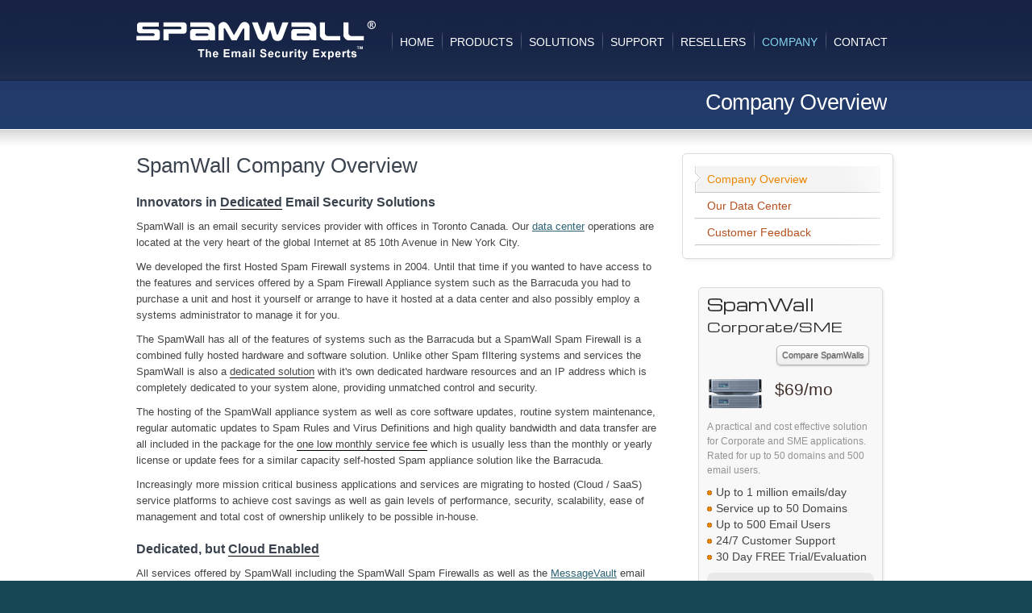

--- FILE ---
content_type: text/html
request_url: https://www.spamwall.com/company_overview.html
body_size: 4823
content:
<!DOCTYPE html PUBLIC "-//W3C//DTD XHTML 1.0 Strict//EN" "http://www.w3.org/TR/xhtml1/DTD/xhtml1-strict.dtd">
<html xmlns="http://www.w3.org/1999/xhtml" dir="ltr" lang="en-US">
<head profile="http://gmpg.org/xfn/11">
<meta http-equiv="Content-Type" content="text/html; charset=UTF-8" />
<meta name="description" content="SpamWall Company Overview" />
<meta name="generator" content="" />

<title>SpamWall Company Overview</title>
<link rel="shortcut icon" type="image/x-icon" href="favicon.ico" />
<link rel="stylesheet" href="style.css" type="text/css" media="screen" />
<link href='https://fonts.googleapis.com/css?family=Michroma' rel='stylesheet' type='text/css'>

<!--[if IE 6]>
<script type="text/javascript" src="includes/js/pngfix.js"></script>
<script type="text/javascript">DD_belatedPNG.fix('*');</script>
<link rel="stylesheet" href="gui/ie6.css" type="text/css" media="screen" charset="utf-8" />
<![endif]-->

<!--[if IE 7]>
<link rel="stylesheet" href="gui/ie7.css" type="text/css" media="screen" charset="utf-8" />
<![endif]-->

<!-- Global site tag (gtag.js) - Google Ads: 1052059021 -->
<script async src="https://www.googletagmanager.com/gtag/js?id=AW-1052059021"></script>
<script>
  window.dataLayer = window.dataLayer || [];
  function gtag(){dataLayer.push(arguments);}
  gtag('js', new Date());

  gtag('config', 'AW-1052059021');
</script>

</head>
<body>

<!-- Begin Header Area -->

<div id="menu-logo">
    <div class="wrap-center">
         <div id="logo">
            <a href="index.html"><img src="gui/images/spamwall_logo.png" alt="SpamWall Logo" /></a>
        </div>
        <ul id="dropmenu">
                <li><a href="index.html">Home</a></li>
				
                <li><a href="compare_spamwalls.html">Products</a>
                <ul>
                	<li><a href="compare_spamwalls.html">Spam Firewalls</a></li>
					<li><a href="email_archiving.html">Email Archiving</a></li>
                	<li><a href="outbound_filtering.html">Outbound Filtering</a></li>
                </ul>
                </li>
                <li><a href="isp_webhost_solutions.html">Solutions</a>
                <ul>
                	<li><a href="isp_webhost_solutions.html">ISPs & Webhosts</a></li>
                	<li><a href="sme_corporate_solutions.html">SME & Corporate</a></li>
                	<li><a href="edu_govt_solutions.html">Edu & Government</a></li>                     
                </ul>
                </li>
				
				<li><a href="support_overview.html">Support</a>
                <ul>
                	<li><a href="spamwall_faqs.html">SpamWall FAQs</a></li>
					<li><a href="support_overview.html">Technical Support</a></li>
                	<li><a href="manualindex.html">Operating Manuals</a></li>                     
                </ul>
                </li>
				
                <li><a href="partner_overview.html">Resellers</a>
                <ul>
                	<li><a href="partner_overview.html">Partner With Us</a></li>
                	<li><a href="oem_whitelabel.html">OEM & White Label</a></li>
                </ul>
                </li>
				
				<li class="active"><a href="company_overview.html">Company</a>
                <ul>
                	<li><a href="company_overview.html">About SpamWall</a></li>
                	<li><a href="data_center.html">Our Data Center</a></li>
                    <li><a href="customer_feedback.html">Customer Feedback</a></li>
                </ul>
                </li>
				
                <li><a href="https://spamwall.com/contact.html">Contact</a></li>
        </ul>
        <div class="clear"></div>
   </div>
</div>     <!-- end #menu-logo -->

<div id="heading" class="heading-inner">
      <div class="wrap-center">
            <div class="cont-vert-description">
            </div>
            <div class="cont-vert-title">
                     <div class="outer-vert-title">
                        <div class="inner-vert-title">
                          <h1 class="vert-position-title page-title">Company Overview</h1>
                        </div>
                      </div>
            </div>
            <div class="clear"></div>
     </div>
</div>
<!-- End Header Area -->

<!-- Begin Content -->
<div id="content-area">
    <div class="wrap-center">

   	  <div id="content" class="main">
                      <h1>SpamWall Company Overview </h1>
					  
					  <h3>Innovators in <span class="customul">Dedicated</span> Email Security Solutions</span></h3>
                      <p>SpamWall is an email security services provider with offices in Toronto Canada. Our <a href="data_center.html">data center</a> operations are located at the very heart of the global Internet at 85 10th Avenue in New York City.</p>
                      <p>We developed the first Hosted Spam Firewall systems in 2004. Until that time if you wanted to have access to the features and services offered by a Spam Firewall Appliance system such as the Barracuda you had to purchase a unit and host it yourself or arrange to have it hosted at a data center and also possibly employ a systems administrator to manage it for you.</p>
                      <p> The SpamWall has all of the features of systems such as the Barracuda but a SpamWall Spam Firewall is a   combined fully hosted hardware and software solution. Unlike other Spam fIltering systems and services the SpamWall is also a <span class="customul">dedicated solution</span> with it's own dedicated hardware resources and an IP address which is completely dedicated to your system alone, providing unmatched control and security. </p>
                      <p>The hosting of the SpamWall appliance system as well as core software updates, routine system maintenance,   regular automatic updates to Spam Rules and Virus Definitions and high quality bandwidth and data transfer are all included in the package for the <span class="customul">one low monthly service fee</span> which is usually less than the monthly or yearly license or update fees for a similar capacity self-hosted Spam appliance solution like the Barracuda.</p>
                      <p>Increasingly more mission critical business applications and services are migrating to hosted (Cloud / SaaS) service platforms to achieve cost savings as well as gain levels of performance, security, scalability, ease of management and total cost of ownership unlikely to be possible in-house. </p>
                      <h3>Dedicated, but <span class="customul">Cloud Enabled</span></h3>
                      <p> All services offered by SpamWall including the SpamWall Spam Firewalls as well as the <a href="email_archiving.html">MessageVault</a> email archiving and <a href="outbound_filtering.html">SafeRoute</a> outbound email filtering systems are dedicated systems having their own dedicated hardware resources and dedicated IP address.</p>
                      <p> SpamWall has also built  Cloud enabled features into every system that combine the power and security of dedicated hardware resources with the stability and flexibility of the Cloud. This provides all SpamWall systems with greater stability, redundancy and scaling capabilities that are able to facilitate rapid upgrades and migrations between the different SpamWall system models with no downtime or interruption of service involved. </p>
                      <h3>Mission critical infrastructure</h3>
                      <p>The SpamWall systems are hosted in a  world class data center that is uniquely positioned at the very heart of the global Internet at 85 10th Avenue in New York City. The facility is a <a href="data_center.html">Class A Data Center</a> having multiple redundant fibre channel connections to the Internet and has been described as one of the most technically advanced and secure buildings in the country.</p>
                      <p>From this state of the art facility direct peering relationships with all major national and global networks allow us to offer high availability and exceptional connectivity to our customers  in over 70 countries. Innovative network infrastructure and custom developed proprietary operating systems all run on branded hardware from Dell and Supermicro ensure our customers receive the highest possible quality of service. </p>
                      <h3>Highly skilled professional staff </h3>
                      <p>All  solutions offered by SpamWall are delivered and supported by highly skilled email security professionals who are experts in their field. All of our staff are committed to making sure that the industry-leading technologies and solutions we provide are of the highest possible quality and value in order to ensure that all of our customers receive the best possible solutions, service and support. </p>
                      <p>Our experience as well as our commitment to consistently delivering innovative solutions at superior value have made us the provider of choice for customers from around the globe ranging from multinational household names to small, privately held firms who view us more as a strategic business partner rather than just another vendor.</p>
                      <h3>100% Uptime SLA</h3>
                      <p>As a provider with many years of experience we realize that given all of the complex systems involved it is practically impossible to guarantee 100% uptime as some providers claim.</p>
                      <p>With SpamWall you have peace of mind knowing that the solutions which you and your customers depend on are designed, built and maintained by an experienced team of networking infrastructure experts and professional system engineers who will do their very best to ensure as close to 100% service uptime as practically possible.</p>
                      <p>Our valued clients from around the world have experienced very little in the way of service interruptions over the years however in the rare event that a service interruption should occur unlike other providers we stick to the terms of our <a href="spamwall_sla.html">100% Uptime SLA</a> and will credit your account for the full amount due and not simply point you to the &quot;fine print&quot; in an attempt to avoid delivering credit when due.</p>
                      <h3>100% Satisfaction Guarantee</h3>
                      <p>If you aren't satisfied, we aren't satisfied.</p>
                      <p>This is why all of our services are covered by a <u>100% Satisfaction Guarantee</u>. No matter what the type or level of service you sign up for <u>the first 30 days is always free</u>. After that, if you are not satisfied with your new service for any reason there is no obligation to continue and no payment is due or expected.</p>
                      <p>&nbsp;</p>
                      <p>SpamWall Systems <br />
3-1750 The Queensway, Suite 1254<br />
Toronto M9C 5H5 Canada<br />
+1 416 352 5836<br />
Email: <a href="mailto:service@spamwall.com">service@spamwall.com</a></p>
                      <p>&nbsp;</p>
                      <div class="clear"></div>

      </div><!--  end #content -->

        <div id="sidebar">
            <div class="sidebar-top">
            <div class="sidebar-bottom">
			
                  <div class="sidepanel">
                        <ul>
                			<li class="active"><a href="company_overview.html">Company Overview</a></li>
                			<li><a href="data_center.html">Our Data Center</a></li>
                    		<li><a href="customer_feedback.html">Customer Feedback</a></li>
                        </ul>
                  </div>
             </div>
          </div>
    </div><!--  end #sidebar -->
	<div class="featureplan">
		<div class="planindex">
		<div class="indprotitle">SpamWall</div>
		<div class="indprotitle2">Corporate/SME</div>
		<div class="icon-to-left"><img src="gui/images/sme-img.png" border="0" width="70" height="80" alt="" /></div>
		<a href="compare_spamwalls.html" class="combutton white">Compare SpamWalls</a>
		<div class="compareprice0">$69/mo</div>
		<div class="clear"></div>
		<p class="featuredisc">A practical and cost effective solution for Corporate and SME applications. Rated for up to 50 domains and 500 email users.</p>
		<div class="featurelist">
                <ol>
				<li>Up to 1 million emails/day</li>
				<li>Service up to 50 Domains</li>
				<li>Up to 500 Email Users</li>
				<li>24/7 Customer Support</li>
				<li>30 Day FREE Trial/Evaluation</li>
                </ol>
		</div>
		      <div class="planindexbot"><a class="orderbtnmain" href="https://spamwall.com/order_spamwall_sme.html">Order Now</a></div>
	</div>
	</div>
				
        <div class="clear"></div>

	</div><!--  end .wrap center -->
</div><!--  end #content-area -->
<!-- End Content -->

<!-- Begin Footer -->
<div id="footer">
<div id="footer-link-columns">
    <div class="wrap-center">

               <div class="panelfooter">
               <a href="compare_spamwalls.html"><h5>Products</h5></a>
                <ul>
                	<li><a href="compare_spamwalls.html">Spam Firewalls</a></li>
                	<li><a href="email_archiving.html">Email Archiving</a></li>
                	<li><a href="outbound_filtering.html">Outbound Filtering</a></li>
                </ul>
                </div>

                <div class="panelfooter">
                <a href="isp_webhost_solutions.html"><h5>Solutions</h5></a>
                 <ul>
    			    <li><a href="isp_webhost_solutions.html">ISPs & Webhosts</a></li>
                    <li><a href="sme_corporate_solutions.html">SME & Corporate</a></li>
					<li><a href="edu_govt_solutions.html">Edu & Government</a></li>
				</ul>
                </div>

                <div class="panelfooter">
               <a href="support_overview.html"><h5>Support</h5></a>
                <ul>
                	<li><a href="spamwall_faqs.html">SpamWall FAQs</a></li>
					<li><a href="support_overview.html">Technical Support</a></li>
                	<li><a href="manualindex.html">Operating Manuals</a></li>   
                </ul>
                </div>

                <div class="panelfooter">
               <a href="company_overview.html">
               <h5>Company</h5>
               </a>
                <ul>
                    <li><a href="company_overview.html">Overview</a></li>
					<li><a href="data_center.html">Our Data Center</a></li>
					<li><a href="customer_feedback.html">Customer Feedback</a></li>
                </ul>
                </div>

                <div class="panelfooter">
                <h5>Resources</h5>
                <ul>
					<li><a href="https://spamwall.com/contact.html">Contact</a></li>
				    <li><a href="site_map.html">Site Map</a></li>
					<li><a href="data_security.html">Data Security</a></li>
					<li><a href="privacy_policy.html">Privacy Policy</a></li>
					<li><a href="spamwall_sla.html">SpamWall SLA</a></li>
					<li><a href="terms_of_service.html">Terms of Service</a></li>
                                        <li><a href="gdpr_statement.html">GDPR Statement</a></li>
                <a href="gdpr_statement.html"><img src="gui/images/gdpr_compliant.png" alt="GDPR Compliant" width="143" height="52" /></a>
                </ul>
                </div>

           <div class="clear"></div>
     </div>
</div>

<div id="footer-bottom">
    <div class="wrap-center">
        <div class="fl copy">
            Copyright © 2004-2025 SpamWall ®. All rights reserved.
			<br/>
			<br/>
      </div>
    <div class="clear"></div>
    </div>
</div>
</div><!-- #footer -->
<!-- End Footer -->

<script type="text/javascript"> Cufon.now(); </script>

</body>
</html>


--- FILE ---
content_type: text/css
request_url: https://www.spamwall.com/style.css
body_size: 131
content:
/*
    SpamWall Styles
*/

@import "gui/reset.css";
@import "gui/style.css";

@import "gui/enhance.css"; /* if you want border radius on some of the elements */


--- FILE ---
content_type: text/css
request_url: https://www.spamwall.com/gui/reset.css
body_size: 521
content:
html, body, div, span, applet, object, iframe,
h1, h2, h3, h4, h5, h6, p, blockquote, pre,
a, abbr, acronym, address, big, cite, code,
del, dfn, em, font, img, ins, kbd, q, s, samp,
small, strike, strong, sub, sup, tt, var,
dl, dt, dd, ol, ul, li,
fieldset, form, label, legend,
table, caption, tbody, tfoot, thead, tr, th, td {
	margin: 0;
	padding: 0;
	border: 0;
	outline: 0;
	font-weight: inherit;
	font-style: inherit;
	font-size: 100%;
	font-family: inherit;
	vertical-align: baseline;
}
/* remember to define focus styles! */
:focus {	outline: 0; }
body {	line-height: 1; color: black; background: white; }
ol, ul {	list-style: none; }
/* tables still need 'cellspacing="0"' in the markup */
table {	border-collapse: separate;	border-spacing: 0; }
caption, th, td {	text-align: left;	font-weight: normal; }
blockquote:before, blockquote:after, q:before, q:after {	content: ""; }
blockquote, q {	quotes: "" ""; }

--- FILE ---
content_type: text/css
request_url: https://www.spamwall.com/gui/style.css
body_size: 12097
content:
/*    SpamWall Main Styles   */

/* ======================== */
/* ==== GENERAL SECTION === */
/* ======================== */
body { background: #174654 url(images/main-background.jpg) no-repeat top center; font-family: Helvetica, Arial, sans-serif;	font-size: 13px; color: #444444; min-width:1000px; margin-right:auto; margin-left:auto; }
/* general: floaters, general links and additional resets */
a { color:#2d6374; text-decoration:underline; }
a:hover { color:#ec8601; text-decoration:none; }
strong { font-weight: 700; }
.fl { float:left;}
.fr { float:right; }
.clear {  clear:both; }
.rel { position:relative; }
.abs { position:absolute; }
hr { border: none 0; border-bottom: 1px solid #E0E0E0;	height: 1px; margin: 10px 0; }
blockquote { font-style: italic; font-size:13px; line-height:18px; background: url(images/quotes.png) no-repeat top left;	background-position: 12px 12px;	color:#595959; margin:5px 0;  padding: 8px 15px 10px 60px; }
.sep { 	color: #CCC; margin: 0 8px; }
.ico-small { vertical-align: middle; margin: 0 5px 2px 0; }
.separator { border-top:1px solid #dfdfdf; padding-top:10px; margin-top:10px; }
.clearfix:after { content: "."; display: block; height: 0; clear: both; visibility: hidden; }
/* limit width and center page, used thruout the template to center the site */
.wrap-center { width:942px; padding-left:9px; padding-right:9px; margin-left: auto; margin-right:auto; }
.wrap-center-man { width:972px; padding-left:9px; padding-right:9px; margin-left: auto; margin-right:auto; }
.center { text-align:center;}
.vm { vertical-align:middle; }

/* ======================= */
/* ==== HEADER SECTION === */
/* ======================= */

/* top bar uppermost bar styling */
#top-bar {  background: url(images/topbar-background.png) repeat-x; height:40px;  color:#ffffff;  font-size:11px; }
#top-bar ul {  padding-top:10px; }
#top-bar ul li { float: left; font-size: 11px; background:url(images/top-bar-menu-divider.png) right no-repeat; padding-left:10px; padding-right:10px; padding-top:2px; }
#top-bar .last { background:transparent; }
#top-bar .welcome {   padding-top:12px; }
#top-bar a { color:#d2d2d2; text-decoration:none; }
#top-bar a:hover { color:#ec8601; text-decoration:none; }

/* logo and menu */
#menu-logo {  background:url(images/logo-menu-overlay-background.png) repeat-x; height:100px; margin:0px; padding:0px; position:relative; z-index:999; }
#logo { width:292px; float:left; padding-top:23px; }

/* main menu - jquery dropmenu */
#dropmenu { float:right; height:100px;  }
#dropmenu .active {  color:#84d3ec; text-decoration:none;  }
#dropmenu .active a,
#dropmenu .active a:hover {  color:#84d3ec; text-decoration:none; }
#dropmenu {  float:right;  text-align:right;  }
#dropmenu {  height:100px; margin:0; padding:0; list-style-type:none; list-style-position:outside; position:relative;  z-index:300;  }
#dropmenu a { height:55px; padding-top:45px; padding-bottom:0px; padding-left:10px; padding-right:10px; display:block; color:#ffffff; background:url(images/menu-divider.png) right no-repeat; background-position:0 50%; text-decoration:none;}
#dropmenu a:hover { color:#84d3ec; }
#dropmenu li { float:left; position:relative; text-transform: uppercase;  text-align:center; font-size: 14px; }
#dropmenu ul { position:absolute; display:none; width:184px; top:70px; left:-1px; background:url(images/nav-child-top.gif) no-repeat top center; padding-top:7px;  }
#dropmenu ul li {  font-size:14px; text-transform: capitalize; text-align:left; line-height:18px; white-space:nowrap; }
#dropmenu ul a { background: transparent url(images/nav-child-bg.png); padding-top:10px; padding-bottom:10px; border-left:1px solid #4b8697; border-right:1px solid #4b8697; border-bottom:1px solid #4b8697; }
#dropmenu li ul a { width:165px; height:auto; float:left;  }
#dropmenu ul ul { top:auto; background:transparent url(images/nav-grandchild-top.gif) repeat-x; padding-top:1px;  }
#dropmenu li ul ul { top:-1px; left:183px; margin:0px 0 0 0px; }
#dropmenu li:hover ul ul, #dropmenu li:hover ul ul ul, #dropmenu li:hover ul ul ul ul { display:none; }
#dropmenu li:hover ul, #dropmenu li li:hover ul, #dropmenu li li li:hover ul, #dropmenu li li li li:hover ul { display:block; }
#dropmenu .first a { background:transparent; }
#dropmenu li.active li a { color:#ffffff !important; }
#dropmenu li.active li a:hover { color:#84d3ec !important; }

/* homepage header slideshow area */
#heading {  background: transparent url(images/heading-background-overlay.png) repeat-x;  }
#heading .nav-span {   background: transparent url(images/nav-span-background.png) repeat-x; width:100%; height:65px; position:absolute; top:431px; left:0px; z-index:11; }
#heading .light-span { background: transparent url(images/slide-light.png) no-repeat; background-position:88% 0%; height:396px; }
/* set the heights for home and inner headings */
.heading-inner {  height:60px; overflow:hidden; }
.heading-home { height:300px; overflow:hidden; }
/* style the inner contents for heading */

#heading .page-description{ width:616px; padding-right:25px;  color:#ffffff; font-size:14px; line-height:21px; background: url(images/heading-inner-divider.png) right  no-repeat; padding-top:10px; height:80px; overflow:hidden; margin-top:30px;}
#heading .page-title { width:349px;  text-align:right; color:#ffffff;  height:auto; overflow:hidden; }
#heading h1 { letter-spacing:-0.03em; font-size:27px; line-height:55px; }
/* center inner page title vertically automaticly */
.heading-inner .cont-vert-title {  float:left;  width:350px; }
.heading-inner .outer-vert-title { display: table; height: 55px; width: 349px; overflow: hidden; text-align:left; }
.heading-inner .inner-vert-title {  display: table-cell; vertical-align: middle; }

/* center inner page description vertically automaticly */
.heading-inner .cont-vert-description { height: 59px; width:582px; float:left;}
.heading-inner .outer-vert-description { display: table; height: 55px; width: 582px;  overflow: hidden; }
.heading-inner .inner-vert-description {  display: table-cell; vertical-align: middle; }

/* heading homepage jquery cycle slideshow settings */
#slideshow { width:940px; height:396px; z-index:10; overflow:hidden;  }
#slideshownav { width:820px; height:74px; font-family: Arial; font-size:16px; font-weight:bold; position:absolute; top:-8px; left:0px; z-index:16; }
#slideshownav li { background:url(images/slide-nav-divider.png) no-repeat right;  height:74px;  padding:0px; margin:0px;  display:block; float:left;}
#slideshownav li:hover {  background:url(images/slide-nav-divider.png) no-repeat right;  height:74px;  padding:0px; margin:0px; display:block; }
#slideshownav a { width:200px;  height:44px; display:block; float:left; padding-top:35px; padding-left:10px; padding-right:10px; text-align:center; color:#ffffff; text-decoration:none; }
#slideshownav a.activeSlide {  width:200px; height:44px;  background:url(images/slideon.png) no-repeat top center; display:block; color:#ffffff; }
#slideshownav li.activeSlide a {  width:200px; height:44px;  background:url(images/slideon.png) no-repeat top center; display:block; color:#ffffff; } /* newer versions of cycle */
#slideshownav li.last {  background:url(images/slide-nav-no-divider.png) no-repeat top center; height:74px;  padding:0px; margin:0px; display:block; }
#slideshownav li.last:hover {  background:url(images/slide-nav-no-divider.png) no-repeat top center; height:74px;  padding:0px; margin:0px; display:block; }
#slideshownav li.last a {  width:210px;  height:44px; display:block; float:left; padding-top:35px; padding-left:10px; padding-right:10px;  text-align:center; color:#ffffff; text-decoration:none; }
#slideshownav li.last a.activeSlide  {  width:210px;  height:44px;  background:url(images/slideon.png) no-repeat top center; display:block; color:#ffffff; }
#slideshownav a:focus { outline: none; }
#slideshownav img { border: none; }
#slidecontrol {  width:140px;  text-align:right; padding-top:0px; }
#slidecontrol td { vertical-align:top; padding-left:10px; padding-right:10px; }
#slidecontrol .slidearrow, #slidecontrol #button_pause, #slidecontrol #button_play  { padding-top:27px; }
/* setting if we use slide with image to the right */
#slideshow  .slide-imageright { width:940px; }
#slideshow  .slide-imageright .text { color:#ffffff; float:left; width:440px; margin-right:5px; padding-top:25px;  }
#slideshow  .slide-imageright .text h1 { color:#ffffff; margin-top:0px; margin-bottom:18px; font-size:30px; line-height:32px; }
#slideshow  .slide-imageright .text h2 { font-family: Verdana, Arial, Helvetica, sans-serif; color:#ffffff; margin-top:0px; margin-bottom:5px; padding-bottom: 4px; font-size:18px; line-height:10px; }
#slideshow  .slide-imageright .text p { color:#ffffff; font-size:14px; line-height:20px; margin-bottom:20px; }
#slideshow  .slide-imageright .image { float:right; width:485px; padding-top:2px; padding-right:0px; }
/* setting if we use slide with image to the left - optional note that you will have to edit .light-span to face to the left aswell */
#slideshow  .slide-imageleft { width:940px; }
#slideshow  .slide-imageleft .text { color:#ffffff; float:right; width:450px; margin-left:30px; padding-top:40px;  }
#slideshow  .slide-imageleft .text h1 { color:#ffffff; margin-top:0px; margin-bottom:18px; font-size:30px; line-height:34px; }
#slideshow  .slide-imageleft .text p { color:#ffffff; font-size:14px; line-height:20px; margin-bottom:20px; }
#slideshow  .slide-imageleft .image { float:left; width:428px; padding-top:25px; padding-left:20px; }
/* setting if we use half bullet lists with checkmarks for homepage heading/slideshow */
#slideshow .slide ul.half { list-style:none; margin-bottom:15px; margin-left:0px; }
#slideshow .slide ul.half li { background:url(images/check-white.gif) no-repeat; background-position:2px 2px; padding-left:25px; color:#ffffff; font-size:14px; line-height:19px; margin-bottom:5px; float:left; width:200px;}
/* setting if we use normal bullet lists on homepage heading/slideshow */
#slideshow .slide ul { list-style:none; margin-bottom:15px; margin-left:0px; }
#slideshow .slide ul li { background:url(images/dot.gif) no-repeat; background-position:2px 8px; padding-left:15px; color:#ffffff; font-size:14px; line-height:19px; margin-bottom:5px;  width:430px;}
#slideshow .slide ul:after { content: "."; display: block; height: 0; clear: both; visibility: hidden; }
/* setting if we use slide with video in it*/
#slideshow  .slide-video { width:940px; }
#slideshow  .slide-video .text { color:#ffffff; float:left; width:420px; margin-right:30px; padding-top:40px;  }
#slideshow  .slide-video .text h1 { color:#ffffff; margin-top:0px; margin-bottom:18px; font-size:30px; line-height:34px; }
#slideshow  .slide-video .text p { color:#ffffff; font-size:14px; line-height:20px; margin-bottom:20px; }
#slideshow  .slide-video .video { background: url(images/slides/video-frame.png) no-repeat; float:right; width:447px; height:281px; padding-top:10px; padding-left:11px; margin-top:20px;}

/* ============================= */
/* ==== MAIN CONTENT SECTION === */
/* ============================= */

/* make the content background span a nice white background with some shade  */
#content-area {  background:#ffffff url(images/content-background.jpg) top repeat-x; padding-top:30px; padding-bottom:15px; }
/* make the content background span a nice white background with some shade  */
#content-area-index {  background:#DFE8F4; url(images/incontent-background.png) top repeat-x; padding-top:20px; padding-bottom:15px; }

#content-area-index h2 { color: #3E2E28; font-size: 150%; line-height: 1.2; font-weight: normal; margin-bottom:0px; padding: 0px 0 0px; padding-bottom: 10px; }

/* main column set width */
#content {	float: left; width: 652px; }
#content-wide {	width: 940px; }
#content, #content-wide { line-height: 20px; min-height:200px; }

/* one half of main column */
#content .onehalf {  width:295px; float:left; margin-right:20px; margin-bottom:15px; }
#content .onehalf-last { width:295px; float:left; margin-right:0px; margin-bottom:15px;}
/* one third of main column */
#content .onethird { width:190px; float:left; margin-right:20px; margin-bottom:15px;}
#content .onethird-last { width:190px; float:left; margin-right:0px; margin-bottom:15px;}
/* one fourth of main column */
#content .onefourth { width:138px; float:left; margin-right:20px; margin-bottom:15px;}
#content .onefourth-last { width:138px; float:left; margin-right:0px; margin-bottom:15px;}

/* one fourth of whole width */
#content-wide .onefourth { width:220px; float:left; margin-right:20px; margin-bottom:15px;}
#content-wide .onefourth-last { width:220px; float:left; margin-right:0px; margin-bottom:15px;}
/* one third of whole width */
#content-wide .onethird {  width:295px; float:left; margin-right:20px;  margin-bottom:15px; }
#content-wide .onethird-last {  width:295px; float:left;  margin-right:0px; margin-bottom:15px; }
/* one half of whole width */
#content-wide .onehalf { width:460px; float:left; margin-right:20px; margin-bottom:10px;  }
#content-wide .onehalf-last { width:460px; float:left; margin-right:0px; margin-bottom:10px;  }

/* main elements styles, this applies to the whole content area home and inner, some of them will get overriden by more particular styles, note that the inner sidebar gets it's own treatment */
.main { margin-top: 0px; font-size:13px; }
h1 { color: #444444; font-size: 200%; line-height: 1.2; font-weight: normal; margin-bottom:15px; }
h1 a { color: #444444; text-decoration:none; }
h1 a:hover { color: #ec8601; text-decoration:none;}
h2 { font-size: 170%;   padding: 10px 0 5px; padding-bottom: 10px; }
h3 { color: #ec8601; font-size: 27px; font-weight: bold; margin-bottom: 5px; padding: 10px 0 5px; }
h4 { color: #ec8601; font-size: 15px; line-height:19px; font-weight: bold; margin-bottom: 5px; padding: 10px 0 0px; }
h5 { font-size:17px; margin-bottom:10px; font-weight:bold; text-transform:uppercase; color:#ffffff; }
h6 { font-size: 80%;	margin-bottom: 10px;  padding: 5px 0 5px; }
.main p { line-height: 20px; margin-bottom: 10px; }
.main img.alignnone { background: #fff; border: 1px solid #dbdbdb; padding: 5px; }
.main img.alignleft { float: left;	border: 1px solid #dbdbdb;	margin: 10px 25px 15px 0;	padding: 5px; }
.main img.alignright { 	float: right; border: 1px solid #dbdbdb; margin: 10px 0 15px 25px;	padding: 5px; }
.main ul { margin-left:0px; padding-left:10px; margin-bottom: 20px; }
.main ol { margin-left: 20px; margin-bottom: 20px; }
.main ul { list-style: none; }
.main ol { list-style: decimal; }
.main ul li, .main ol li { line-height: 20px; margin-bottom: 5px; }
.main ul li { background:url(images/bullet.jpg) no-repeat; background-position:0px 8px; padding-left:15px;  }
.main a { text-decoration:underline; }
.main a:hover { text-decoration:none; }
.main blockquote { font-style: italic; line-height:22px; background: #e1e1e1 url(images/quotes.png) no-repeat top left; background-position: 15px 20px; color:#595959; margin:5px 0px; margin-bottom:0px; padding: 15px 15px 25px 60px; }
.main .blockquote-name { background: url(images/quote-curly.jpg) no-repeat top left; height:20px; padding-right:25px; padding-left:25px; font-weight:bold; display:block; margin-top:0px; margin-bottom:15px; padding-top:5px; float:right; margin-left:56px; margin-right:0px;  }
.main .smalltext { font-size:10px; line-height:16px;  }

/* icon feature/service list, point list on homepage */
.homepage-icons { width:620px; float:left; margin-right:20px; font-size:12px; }
.homepage-icons ul.imagelist-half { list-style:none; margin-left:0px; margin-bottom:10px; margin-top:-10px; padding-left:0px; clear:both;  display:table;}
.homepage-icons ul.imagelist-half  .icon { display:table-cell; float:left; width:53px; margin:0px 10px 10px 0; padding:5px; vertical-align:top; }
.homepage-icons ul.imagelist-half  li { background:transparent; display:table-row;  float:left; width:300px;  margin-top:0px; margin-bottom:0px;  margin-left:0px; border-top:1px solid #dfdfdf; margin-right:20px; padding-top:15px; padding-left:0px;  padding-bottom:15px; height:auto; }
.homepage-icons ul.imagelist-half .text { display:table-cell; line-height:19px; vertical-align:top; }
.homepage-icons ul.imagelist-half .text p { margin-bottom:0px; line-height:19px; }
.homepage-icons ul.imagelist-half .last { margin-right:0px;  }
.homepage-icons ul.imagelist-half .text h4 { font-size:17px; margin-bottom:6px; margin-top:0px; padding-top:0px;}
.homepage-icons ul.imagelist-half .noborder { border:none; }

/* homepage rightside banners */
.homepage-banners {  width:300px;  float:left; }
.homepage-banners img {  margin-bottom:15px; }

/* homepage long text box */
.homepage-longbox-top-right {  background: url(images/boxes/longbox_02.png) no-repeat top right; height:8px; }
.homepage-longbox-top-left {  background: url(images/boxes/longbox_01.png) no-repeat top left; height:8px; }
.homepage-longbox-bottom-right {  background: url(images/boxes/longbox_04.png) no-repeat bottom right; min-height:130px; }
.homepage-longbox-bottom-left {  background: url(images/boxes/longbox_03.png) no-repeat bottom left; min-height:130px; }
.homepage-longbox-bottom-right .pad { padding-left:24px; padding-right:250px; padding-top:12px; padding-bottom:20px; }
.homepage-longbox h3 {  font-size:22px; padding-top:0px; padding-bottom:0px; margin-top:0px; margin-bottom:10px; font-weight:bold; }
.homepage-longbox { line-height:19px; margin-bottom:20px; }
.homepage-longbox a {  color:#ec8601; text-decoration:underline; }
.homepage-longbox a:hover { color:#ec8601; text-decoration:none; }

/* specialized lists with images or icons */
ul.imagelist { float:left; list-style:none; margin-left:0px; margin-top:10px; margin-bottom:10px; padding-left:0px; clear:both; }
ul.imagelist li img { float:left; border:1px solid #dbdbdb;	margin:10px 15px 15px 10px; padding:5px; }
ul.imagelist li { background:url(images/imagelist-divider.png) no-repeat top center !important; padding-top:10px; margin-left:0px; margin-top:5px; padding-left:0px;  clear:both; }
ul.imagelist .contact-icons img { border:0px; padding:0px; margin:0px; vertical-align:middle; float:none; }
ul.imagelist .contact-icons { font-size:11px; float:right;}
ul.imagelist .contact-icons a { color:#4f97cf; display:inline; border-right:1px solid #cacaca; padding-right:10px; padding-left:5px; margin-right:10px; }
ul.imagelist a { text-decoration:none; }
ul.imagelist a:hover { text-decoration:none;}
/* specialized lists with images or icons in half of the main column*/
ul.imagelist-half { list-style:none; margin-left:0px; margin-bottom:10px; margin-top:8px; padding-left:0px; clear:both;  display:table;  clear:both;}
ul.imagelist-half  .icon { display:table-cell; float:left; width:53px; margin:10px 10px 10px 0; padding:5px; }
ul.imagelist-half  li { background:transparent; display:table-row; display:block; float:left; width:295px;  margin-top:2px; margin-bottom:0px; margin-left:0px; padding-left:0px; border-top:1px solid #dfdfdf; margin-right:20px;  }
ul.imagelist-half .text { display:table-cell; line-height:19px;  }
ul.imagelist-half .text p { line-height:19px;  }
ul.imagelist-half .text h4 { margin-bottom:4px;  }
ul.imagelist-half .last { margin-right:0px;  }
ul.imagelist-half a { text-decoration:none; }
ul.imagelist-half a:hover { text-decoration:none;}
ul.imagelist-half .noborder { border:none; }
/* checklist for content area */
ul.checklist { list-style:none !important; margin-left:10px; }
ul.checklist li { background: url(images/check.jpg) no-repeat; background-position:0px 2px; padding-left:24px; }

/* discuss bar */
.discuss { background:#d0eaa5; border: 1px solid #a3c964;  padding:20px; color:#5d792e; padding-left:10px; font-weight:bold; font-size:18px; }
.discuss a { text-decoration:none; color:#5d792e; }
.discuss a:hover { text-decoration:none; color:#5d792e; }

/* faqselect bar */
.faqselect { background:#F9F9F9; border: 1px solid #CCC; height:100px; padding:2px; color:#5d792e; padding-left:10px; margin-top: 15px; }
.faqselect a { text-decoration:none; color:#5d792e; }
.faqselect a:hover { text-decoration:none; color:#5d792e; }

.faqpic {
float: right;
margin-top: 12px;
padding-left: 10px;
padding-right: 5px;
}

/* demoselect bar */
.demoselect { background:#F9F9F9; border: 1px solid #CCC; height:130px; padding:2px; color:#5d792e; padding-left:10px; margin-top: 15px; }
.demoselect a { text-decoration:none; color:#5d792e; }
.demoselect a:hover { text-decoration:none; color:#5d792e; }

.demopic {
float: right;
margin-top: 2px;
padding-left: 10px;
padding-right: 5px;
}

/* button 
---------------------------------------------- */
.button {
	display: inline-block;
	*display: inline;
	vertical-align: baseline;
	margin: 0 2px;
	outline: none;
	cursor: pointer;
	text-align: center;
	text-decoration: none;
	font: 14px/100% Arial, Helvetica, sans-serif;
	padding: .5em 2em .55em;
	text-shadow: 0 1px 1px rgba(0,0,0,.3);
	-webkit-border-radius: .5em; 
	-moz-border-radius: .5em;
	border-radius: .5em;
	-webkit-box-shadow: 0 1px 2px rgba(0,0,0,.2);
	-moz-box-shadow: 0 1px 2px rgba(0,0,0,.2);
	box-shadow: 0 1px 2px rgba(0,0,0,.2);
}
.button:hover {
	text-decoration: none;
}
.button:active {
	position: relative;
	top: 1px;
}

/* white */
.white {
	color: #606060;
	border: solid 1px #b7b7b7;
	background: #fff;
	background: -webkit-gradient(linear, left top, left bottom, from(#fff), to(#ededed));
	background: -moz-linear-gradient(top,  #fff,  #ededed);
	filter:  progid:DXImageTransform.Microsoft.gradient(startColorstr='#ffffff', endColorstr='#ededed');
}
.white:hover {
	background: #ededed;
	background: -webkit-gradient(linear, left top, left bottom, from(#fff), to(#dcdcdc));
	background: -moz-linear-gradient(top,  #fff,  #dcdcdc);
	filter:  progid:DXImageTransform.Microsoft.gradient(startColorstr='#ffffff', endColorstr='#dcdcdc');
}
.white:active {
	color: #999;
	background: -webkit-gradient(linear, left top, left bottom, from(#ededed), to(#fff));
	background: -moz-linear-gradient(top,  #ededed,  #fff);
	filter:  progid:DXImageTransform.Microsoft.gradient(startColorstr='#ededed', endColorstr='#ffffff');
}

/* green */
.green {
    color: #e8f0de;
    border: solid 1px #538312;
    background: #64991e;
    background: -webkit-gradient(linear, left top, left bottom, from(#7db72f), to(#4e7d0e));
    background: -moz-linear-gradient(top,  #7db72f,  #4e7d0e);
    filter:  progid:DXImageTransform.Microsoft.gradient(startColorstr='#7db72f', endColorstr='#4e7d0e');
}
.green:hover {
    background: #538018;
    background: -webkit-gradient(linear, left top, left bottom, from(#6b9d28), to(#436b0c));
    background: -moz-linear-gradient(top,  #6b9d28,  #436b0c);
    filter:  progid:DXImageTransform.Microsoft.gradient(startColorstr='#6b9d28', endColorstr='#436b0c');
}
.green:active {
    color: #a9c08c;
    background: -webkit-gradient(linear, left top, left bottom, from(#4e7d0e), to(#7db72f));
    background: -moz-linear-gradient(top,  #4e7d0e,  #7db72f);
    filter:  progid:DXImageTransform.Microsoft.gradient(startColorstr='#4e7d0e', endColorstr='#7db72f');
}

.faqbutton {
	display: inline-block;
	*display: inline;
	vertical-align: baseline;
	position:relative; top:+30px;
	width: 300px;
	margin: 0 2px;
	outline: none;
	cursor: pointer;
	text-align: center;
	text-decoration: none;
	font: 16px/100% Arial, Helvetica, sans-serif;
	padding: .9em 2em .95em;
	text-shadow: 0 1px 1px rgba(0,0,0,.3);
	-webkit-border-radius: .5em; 
	-moz-border-radius: .5em;
	border-radius: .5em;
	-webkit-box-shadow: 0 1px 2px rgba(0,0,0,.2);
	-moz-box-shadow: 0 1px 2px rgba(0,0,0,.2);
	box-shadow: 0 1px 2px rgba(0,0,0,.2);
}
.button:hover {
	text-decoration: none;
}
.button:active {
	position: relative;
	top: 1px;
}

.demobutton {
	display: inline-block;
	*display: inline;
	vertical-align: baseline;
	position:relative; top:+40px;
	width: 340px;
	margin: 0 2px;
	outline: none;
	cursor: pointer;
	text-align: center;
	text-decoration: none;
	font: 16px/100% Arial, Helvetica, sans-serif;
	padding: .9em .5em .95em;
	text-shadow: 0 1px 1px rgba(0,0,0,.3);
	-webkit-border-radius: .5em; 
	-moz-border-radius: .5em;
	border-radius: .5em;
	-webkit-box-shadow: 0 1px 2px rgba(0,0,0,.2);
	-moz-box-shadow: 0 1px 2px rgba(0,0,0,.2);
	box-shadow: 0 1px 2px rgba(0,0,0,.2);
}
.button:hover {
	text-decoration: none;
}
.button:active {
	position: relative;
	top: 1px;
}

.pricing_table_wdg {  
    border:1px solid #c4cbcc;  
    border-radius:4px;  
    -moz-border-radius:4px;  
    -webkit-border-radius:4px;  
    float:left;  
    margin-top:5px;  
}  
.pricing_table_wdg ul {  
    list-style:none;  
    float:left;  
    width:230px;  
    margin:0;  
    border:1px solid #f2f3f3;  
    padding:5px;  
    text-align:center;  
    background-color:#FFF;  
}  
.pricing_table_wdg ul:hover {  
    -webkit-transform: scale(1.1);  
    -moz-transform: scale(1.1);  
    -o-transform: scale(1.1);  
    -moz-box-shadow:3px 5px 7px rgba(0,0,0,.7);  
    -webkit-box-shadow: 3px 5px 7px rgba(0,0,0,.7);  
    box-shadow:3px 5px 7px rgba(0,0,0,.7);  
    cursor:pointer;  
    background:#d8e9f9;  
}  
.pricing_table_wdg ul li {  
    border-bottom:1px dashed #cfd2d2;  
    padding:10px 0;  
}  
.pricing_table_wdg ul li:first-child {  
    color:#FFFFFF;  
    font-size:18px;  
    font-weight:bold;  
    background:#2e818f;  
}  
.pricing_table_wdg ul li:nth-child(2) { 
    font-size:15px;  
    font-weight:bold;  
    background:#fbfbfb;  
}  
.pricing_table_wdg ul li:nth-child(3) {  
    font-size:12px;  
    font-weight:bold;  
}  
.pricing_table_wdg ul li:nth-child(n+4) {  
    font-size:14px;  
}
.pricing_table_wdg ul li:last-child a {  
    color:#F0F0F0;  
    text-decoration:none;  
    font-weight:bold;  
    display:block;  
    border-radius:10px;  
    -moz-border-radius:10px;  
    -webkit-border-radius:10px;  
    border:1px solid #c4cbcc;  
    padding:10px;  
    margin:5px 0;  
    background: #0061bb; /* Old browsers */  
    background: -moz-linear-gradient(top, #0061bb 0%, #164e82 100%); /* FF3.6+ */  
    background: -webkit-gradient(linear, left top, left bottombottom, color-stop(0%,#0061bb), color-stop(100%,#164e82)); /* Chrome,Safari4+ */  
    background: -webkit-linear-gradient(top, #0061bb 0%,#164e82 100%); /* Chrome10+,Safari5.1+ */  
    background: -o-linear-gradient(top, #0061bb 0%,#164e82 100%); /* Opera11.10+ */  
    background: -ms-linear-gradient(top, #0061bb 0%,#164e82 100%); /* IE10+ */  
    filter: progid:DXImageTransform.Microsoft.gradient( startColorstr='#0061bb', endColorstr='#164e82',GradientType=0 ); /* IE6-9 */  
    background: linear-gradient(top, #0061bb 0%,#164e82 100%); /* W3C */  
}

 /* you have errors box */
.errors { background:#e9c8c1 url(images/icons/error-cross.png) no-repeat; background-position:15px 50%; border: 1px solid #e06e53; padding:22px; color:#b4381b;  padding-left:80px; margin-top:10px; }
.errors a { text-decoration:underline; color:#b4381b; }
.errors a:hover { text-decoration:underline; color:#b4381b; }

/* pricing plans */
.plan {  width:230px; float:right; margin-right:0px; margin-left:0px; border:1px solid #dbdbdb; padding:15px; margin-bottom:15px; box-shadow:2px 2px 5px #F1F1F1; }
.last-plan { float:left; margin-right:0px;}
.plan h3 { font-size:25px; text-transform:uppercase; margin-top:0px; margin-bottom:0px; line-height:22px; }
.plan .plan-price { font-size:20px; color:#ec8601; }
.plan .plan-price span { font-size:14px; color:#333333; }
.plan .plan-details { list-style:none; margin-left:10px; }
.plan .plan-details li { background:url(images/check.jpg) no-repeat; background-position:0px 2px; padding-left:15px; }
.plan .sign-up-now { width:170px; margin-bottom:0px; }
.plan .sign-up-now span { text-align:center; }
.plan hr { clear:both; }

/* featured plan box */
.featureplan {  width:230px; float:right; margin-right:15px; margin-left:0px; border:0px }

/* pricing plan box */
.planbox {  width:649px; height:320px; float:left; margin-right:5px; margin-left:5px; padding:0px; margin-bottom:15px; box-shadow:2px 2px 2px #F1F1F1; border-radius: 5px; -moz-border-radius: 5px; -webkit-border-radius: 5px; border:1px solid #dbdbdb; }

a.btn-planbox-more { display:block; background:url(images/buttons/btn-home-more-off.png) top no-repeat; width:130px; height:32px; color:#ffffff; font-size:14px; padding-left:20px; padding-top:8px; margin-right:8px; text-decoration:none; }
a.btn-planbox-more:hover { background:url(images/buttons/btn-home-more-on.png) top no-repeat; width:130px; height:32px; color:#ffffff; font-size:14px; padding-left:20px; padding-top:8px; text-decoration:none; }

a.btn-planbox-check { display:block; background:url(images/buttons/btn-home-check-off.png) top no-repeat; width:180px; height:32px; color:#ffffff; font-size:14px; padding-left:20px; padding-top:8px;  margin-right:8px; text-decoration:none; }
a.btn-planbox-check:hover { background:url(images/buttons/btn-home-check-on.png) top  no-repeat; width:180px; height:32px; color:#ffffff; font-size:14px; padding-left:20px; padding-top:8px; text-decoration:none; }

.wrapper{
   position: relative;
   float: left;
   width: 650px;
   height: 250px;
   margin-left:0px;
   margin-top:0px;
   margin-bottom: 0px;
}
.topleft1{
   position: relative;
   float: left;
   width: 375px;
   height: 40px;
   margin-top: 15px;
   margin-left:20px;
   margin-bottom: 0px;
}
.toprule{
   position: relative;
   float: left;
   width: 648px;
   height: 5px;
   margin-left:0px;
}
.midleft1{
   position: relative;
   float: left;
   width: 360px;
   height: 50px;
   margin-top: 20px;
   margin-left:20px;
   margin-bottom: 10px;
}
.midright1{
   position: relative;
   float: right;
   margin-top: 10px;
   margin-left:5px;
   margin-right:3px;
   margin-bottom: 10px;
}
.midleftls1{
   position: relative;
   float: left;
   width: 194px;
   height: 80px;
   margin-top: 30px;
   margin-left:20px;
   margin-bottom: 10px;
}
.midleftls2{
   position: relative;
   float: left;
   width: 194px;
   height: 80px;
   margin-top: 30px;
   margin-left:5px;
   margin-bottom: 10px;
}
.btnleft{
   position: relative;
   float: left;
   width: 150px;
   height: 50px;
   margin-top: 5px;
   margin-left:15px;
   margin-bottom: 10px;
}
.btnright{
   position: relative;
   float: left;
   width: 150px;
   height: 50px;
   margin-top: 5px;
   margin-left:50px;
   margin-bottom: 10px;
}

.midleftwide{
   position: relative;
   float: left;
   width: 390px;
   height: 80px;
   margin-top: 30px;
   margin-left:20px;
   margin-bottom: 10px;
}

.wrapperwi{
   position: relative;
   float: left;
   width: 934px;
   margin-left:6px;
   margin-right:5px;
   margin-top:0px;
   margin-bottom: 0px;
}

/* pricing plan boxs */
.planboxwi {  width:941px; height:1192px; float:left; margin-right:5px; margin-left:2px; padding:0px; margin-bottom:5px; box-shadow:2px 2px 2px #F1F1F1; border-radius: 5px; -moz-border-radius: 5px; -webkit-border-radius: 5px; border:1px solid #dbdbdb; }

.planboxvs {  width:941px; height:1341px; float:left; margin-right:5px; margin-left:2px; padding:0px; margin-bottom:5px; box-shadow:2px 2px 2px #F1F1F1; border-radius: 5px; -moz-border-radius: 5px; -webkit-border-radius: 5px; border:1px solid #dbdbdb; }

.planboxds {  width:941px; height:1040px; float:left; margin-right:5px; margin-left:2px; padding:0px; margin-bottom:5px; box-shadow:2px 2px 2px #F1F1F1; border-radius: 5px; -moz-border-radius: 5px; -webkit-border-radius: 5px; border:1px solid #dbdbdb; }

.planboxvdc {  width:941px; height:1002px; float:left; margin-right:5px; margin-left:2px; padding:0px; margin-bottom:5px; box-shadow:2px 2px 2px #F1F1F1; border-radius: 5px; -moz-border-radius: 5px; -webkit-border-radius: 5px; border:1px solid #dbdbdb; }

a.btn-order { display:block; background:url(images/buttons/btn-home-check-off.png) top no-repeat; width:100px; height:32px; color:#ffffff; font-size:14px; font-weight: bold; text-shadow: 1px 1px 1px #000; padding-left:5px; padding-top:8px; margin: 0 auto; text-align: center; text-decoration:none; }
a.btn-order:hover { background:url(images/buttons/btn-home-check-on.png) top  no-repeat; width:100px; height:32px; color:#ffffff; font-size:14px; padding-left:5px; padding-top:8px; text-align: center; text-decoration:none; }

/* Contact Us Styles */

.contactform {
	background: #F9F9F9; width:575px; border: #ccc 1px solid; padding: 10px; padding-top: 20px; padding-bottom: 20px; box-shadow:2px 2px 5px #F1F1F1; border-radius: 5px; -moz-border-radius: 5px;
}

.contactform td{
	padding: 4px;
}

.contactform input {
	border-right: #ccc 1px solid; BORDER-TOP: #ccc 1px solid; BORDER-LEFT: #ccc 1px solid; border-bottom: #ccc 1px solid; padding: 3px 3px 3px 3px; height: 22px; font: 13px Verdana, Geneva, Arial, Helvetica, sans-serif;
}

.contactform input.button {
	display: inline-block;
	outline: none;
	background-color: #ADD8E6;
	cursor: pointer;
	text-align: center;
	text-decoration: none;
	height: 42px;
	font: 14px/100% Arial, Helvetica, sans-serif;
	padding: .4em 2em .55em;
	text-shadow: 0 1px 1px rgba(0,0,0,.3);
	-webkit-border-radius: .5em; 
	-moz-border-radius: .5em;
	border-radius: .5em;
	-webkit-box-shadow: 0 1px 2px rgba(0,0,0,.2);
	-moz-box-shadow: 0 1px 2px rgba(0,0,0,.2);
	box-shadow: 0 1px 2px rgba(0,0,0,.2);
}

.contactform input:hover, form textarea:hover form select:focus { border: 1px solid #f00; }

.contactside { width:250px; padding-bottom: 5px; font-size:14px; line-height:20px; border:1px solid #dbdbdb; background: #F9F9F9; padding:15px; margin-bottom:20px; box-shadow:2px 2px 5px #F1F1F1; border-radius: 5px; -moz-border-radius: 5px; -webkit-border-radius: 5px; }

.contitle { width:282px; margin-top:0px; padding:0px; margin-bottom:0px; }

/* Payment Form Styles */

.paymentform {
	background: #F9F9F9; width:575px; border: #ccc 1px solid; padding: 10px; padding-top: 20px; padding-bottom: 20px; box-shadow:2px 2px 5px #F1F1F1; border-radius: 5px; -moz-border-radius: 5px;
}

.paymentform td{
	padding: 4px;
}

.paymentform input {
	border-right: #ccc 1px solid; BORDER-TOP: #ccc 1px solid; BORDER-LEFT: #ccc 1px solid; border-bottom: #ccc 1px solid; padding: 3px 3px 3px 3px; height: 22px; font: 13px Verdana, Geneva, Arial, Helvetica, sans-serif;
}

.paymentform input.button {
	display: inline-block;
	outline: none;
	background-color: #ADD8E6;
	cursor: pointer;
	text-align: center;
	text-decoration: none;
	height: 42px;
	font: 14px/100% Arial, Helvetica, sans-serif;
	padding: .4em 2em .55em;
	text-shadow: 0 1px 1px rgba(0,0,0,.3);
	-webkit-border-radius: .5em; 
	-moz-border-radius: .5em;
	border-radius: .5em;
	-webkit-box-shadow: 0 1px 2px rgba(0,0,0,.2);
	-moz-box-shadow: 0 1px 2px rgba(0,0,0,.2);
	box-shadow: 0 1px 2px rgba(0,0,0,.2);
}

.paymentform input:hover, form textarea:hover form select:focus { border: 1px solid #f00; }

.paymentinfo { background: #DBDFFE; font-size:16px; font-weight:bold; text-align:center; width:555px; border: #ccc 1px solid; margin-top:25px; padding:10px; padding-top:20px; padding-bottom:15px; box-shadow:2px 2px 5px #F1F1F1; border-radius: 5px; -moz-border-radius: 5px; }

/* Reseller / Partner App */

.partnerben {
	background: #F9F9F9; border: #ccc 1px solid; padding: 10px; padding-top: 5px; padding-bottom: 5px; margin-bottom: 10px; margin-top: 15px; box-shadow:2px 2px 5px #F1F1F1; border-radius: 5px; -moz-border-radius: 5px;
}

.partnerben td{
	padding: 4px;
}

.partnerben hr{ 
	border: none 0; 
	border-bottom: 1px solid #E0E0E0;
	height: 1px; 
	margin-top: 2px;
	margin-bottom: 10px;
}

.pformhead { background:#DBDFFE; border: #ccc 1px solid; padding:12px; padding-left:10px; margin-top:15px; margin-bottom:15px;font-weight:bold; font-size:14px; box-shadow:2px 2px 5px #F1F1F1; border-radius: 5px; -moz-border-radius: 5px;}

.partnerform {
	background: #F9F9F9; width:455px; border: #ccc 1px solid; padding: 10px; padding-top: 20px; padding-bottom: 20px; box-shadow:2px 2px 5px #F1F1F1; border-radius: 5px; -moz-border-radius: 5px;
}

.partnerform td{
	padding: 4px;
}

.partnerform input {
	border-right: #ccc 1px solid; BORDER-TOP: #ccc 1px solid; BORDER-LEFT: #ccc 1px solid; border-bottom: #ccc 1px solid; padding: 3px 3px 3px 3px; height: 22px; font: 13px Verdana, Geneva, Arial, Helvetica, sans-serif;
}

.partnerform input.button {
	display: inline-block;
	outline: none;
	background-color: #ADD8E6;
	cursor: pointer;
	text-align: center;
	text-decoration: none;
	height: 42px;
	font: 14px/100% Arial, Helvetica, sans-serif;
	padding: .4em 2em .55em;
	text-shadow: 0 1px 1px rgba(0,0,0,.3);
	-webkit-border-radius: .5em; 
	-moz-border-radius: .5em;
	border-radius: .5em;
	-webkit-box-shadow: 0 1px 2px rgba(0,0,0,.2);
	-moz-box-shadow: 0 1px 2px rgba(0,0,0,.2);
	box-shadow: 0 1px 2px rgba(0,0,0,.2);
}

.partnerform input:hover, form textarea:hover form select:focus { border: 1px solid #f00; }

/* Data Center */

.dcinfo {
padding-bottom: 10px;
}

.dcpic {
float: right;
margin-top: 15px;
padding-right: 25px;
}

.networkpic {
float: right;
margin-top: 15px;
padding-left: 0px;
padding-right: 0px;
}

.supportpic {
float: right;
margin-top: 5px;
padding-left: 15px;
padding-right: 0px;
}

.supportfeature { background:#DBDFFE; border: #ccc 1px solid; padding:12px; padding-left:10px; margin-top:15px; margin-bottom:15px;font-weight:bold; font-size:13px; box-shadow:2px 2px 5px #F1F1F1; border-radius: 5px; -moz-border-radius: 5px;}

.imagebdr { border: 1px solid #000000; padding: 1px; }

.partners{padding-left:140px;background-repeat:no-repeat;clear:both;margin-bottom:2.5em; border-bottom: 1px solid #a3c964; border-top: 1px solid #a3c964; min-height:126px}

/* Customer Feedback */

.container-quote {
	background: #F9F9F9;
	border: #ccc 1px solid;
	box-shadow:2px 2px 5px #F1F1F1;
	border-radius:5px;
	-moz-border-radius: 5px;
	padding: 20px 15px 5px 15px;
	margin: 0 0 2.5em 0;
}

.quote-inner {
	padding: 0 30px 1em 0;
	font-style: italic;
}

.quote-main {
	font-style: italic;
}

.quoteimg1 { background-repeat:no-repeat;clear: url(gui/images/quote1.png) no-repeat; padding-left:35px; }

.contable input {
	BORDER-RIGHT: #ccc 1px solid; BORDER-TOP: #ccc 1px solid; BORDER-LEFT: #ccc 1px solid; BORDER-BOTTOM: #ccc 1px solid; padding: 3px 3px 3px 3px; height: 22px; font: 13px Verdana, Geneva, Arial, Helvetica, sans-serif
}

.contable textarea {
	BORDER-RIGHT: #ccc 1px solid; BORDER-TOP: #ccc 1px solid; BORDER-LEFT: #ccc 1px solid; BORDER-BOTTOM: #ccc 1px solid; padding: 3px 3px 3px 3px; height: 22px; font: 13px Verdana, Geneva, Arial, Helvetica, sans-serif
}

.contable input:hover, { border: 1px solid #f00; }

/* Manual Associated Styles */

.mantable { border: 1px solid #dbdbdb border-collapse; padding: 2px; }
.mantable tr { background:#F4FFFD; color:#444444; font-size:12px; line-height: 1.5; font-weight:normal; border: 1px solid #dbdbdb; padding:8px; }
.mantable td { background:#F4FFFD; color:#444444; font-size:12px; line-height: 1.5; font-weight:normal; border: 1px solid #dbdbdb; padding:8px; }

.mantable td a[name] {
	position: relative;
	bottom: 13px;
}

/* Faq Styles */

.faqtable { border: 1px solid #dbdbdb border-collapse; padding: 2px; }
.faqtable tr { background:#FBFBFB; font-size:12px; line-height: 1.5; font-weight:normal; border: 1px solid #dbdbdb; padding:4px; }
.faqtable td { background:#FBFBFB; font-size:12px; line-height: 1.5; font-weight:normal; border: 1px solid #dbdbdb; padding:4px; }

.faqtable a { 
color:#313131; text-decoration:underline; }
a:hover.faqtable { color:#EC8601 }

.faqtable td a[name] {
	position: relative;
	bottom: 0px;
}

.specstable { border: 2px solid #000000 border-collapse; padding: 4px; }
.specstable tr { border: 2px solid #000000 border-collapse; padding:4px; }
.specstable td { border: 2px solid #000000 border-collapse; padding:4px; }

.pingtable { font-size:11.5px; line-height: 1.5; font-weight:normal; }
.pingtable h3 { color:#000000; font-size:14px; line-height:15px; font-weight: bold; margin-bottom: 5px; margin-top: 10px; padding: 1px 0 5px; }

.orderbutton {
	display: inline-block;
	outline: none;
	background-color: #ff9c00;
	cursor: pointer;
	text-align: center;
	text-decoration: none;
	font: 14px/100% Arial, Helvetica, sans-serif;
	padding: .5em 2em .55em;
	text-shadow: 0 1px 1px rgba(0,0,0,.3);
	-webkit-border-radius: .5em; 
	-moz-border-radius: .5em;
	border-radius: .5em;
	-webkit-box-shadow: 0 1px 2px rgba(0,0,0,.2);
	-moz-box-shadow: 0 1px 2px rgba(0,0,0,.2);
	box-shadow: 0 1px 2px rgba(0,0,0,.2);
}
.orderbutton:hover {
	background-color: #E7823A;
	text-decoration: none;
}
.orderbutton:active {
	position: relative;
	top: 1px;

}
.trialtxt {
	font: 12px/100% Arial, Helvetica, sans-serif;
	padding: .5em .1em .15em;
}

/* ================================ */
/* ==== SIDEBAR CONTENT SECTION === */
/* ================================ */

/* sidebar general settings... top fade out, bottom fadeout and a repeater background (the one that goes from top to bottom) */
#sidebar { 	float: right; width: 265px; }
#sidebar .sidebar-top { min-height:100px; }
#sidebar .sidebar-bottom { padding-bottom:25px; }
#sidebar blockquote {  background:transparent;  margin:5px 0;  padding: 0px 0px 10px 0px; }
#sidebar blockquote p { padding-left:0px; padding-right:0px; color:#595959; font-size:13px; line-height:18px; font-style: italic; }

/* make sidebar textwidget go along for the ride */
#sidebar .textwidget { padding-left:25px; padding-right:25px; line-height:19px;}
#sidebar h1, #sidebar h2, #sidebar h3, #sidebar h4, #sidebar h5, #sidebar h6  { padding-left:15px; padding-right:15px; }
#sidebar h3 { text-transform: capitalize; padding-bottom:15px; padding-top:20px; font-weight: bold; font-size:20px; line-height:22px; }
#sidebar p {  padding-left:25px; 	margin-top: 8px;  line-height: 18px; }
#sidebar a { color:#b45120; text-decoration:none; }
#sidebar a:hover { color:#ec8601; text-decoration:none; }

/* class that wraps around all sidebar widgets, configuring lists for the categories and submenus */
.sidepanel { width:230px; padding-bottom: 5px; font-size:14px; border:1px solid #dbdbdb; padding:15px; margin-bottom:10px; box-shadow:2px 2px 5px #F1F1F1; border-radius: 5px; -moz-border-radius: 5px; -webkit-border-radius: 5px; }

.sidepanel .element-pad { padding-left:25px; padding-right:35px; }
.sidepanel .active { padding-left:15px; padding-bottom:7px; padding-top:6px;  background:url(images/sidepanel-cat-current.jpg) bottom left no-repeat; color:#ec8601; }
.sidepanel .active a { color:#ec8601 !important; }    /* make current selection stay lit */
.sidepanel .active a:hover { color:#ec8601 !important; } /* make current selection stay lit */
.sidepanel ul li { padding-left:15px; padding-right:25px; padding-bottom:7px; padding-top:6px; line-height:20px; background: url(images/sidepanel-separator.jpg) no-repeat bottom left; }
.sidepanel ul li ul { padding-left:0px; padding-top:2px;  }
.sidepanel ul li ul li { background:transparent; font-size:13px;  padding-left:10px;  padding-bottom:5px; padding-top:4px; margin-bottom:0px; margin-left:0px; }
.sidepanel ul li ul .active { padding-left:10px; padding-bottom:5px; padding-top:4px; background:transparent; color:#ec8601; }
.sidepanel ul li ul li ul { padding-left:0px; padding-top:4px; }
.sidepanel ul li ul li ul li { background: transparent url(images/corner-dots.png) no-repeat; background-position:0px 10px; font-size:13px; padding-bottom:5px; padding-top:4px; padding-left:12px; margin-bottom:0px; margin-left:0px;  }
.sidepanel ul li ul li ul .active { background: transparent url(images/corner-dots.png) no-repeat; background-position:0px 10px; padding-left:12px; padding-bottom:5px; padding-top:4px;  color:#ec8601; font-style:italic; }
.sidepanel li .active li a { color:#ec8601 !important; }  /* make current selection stay lit */
.sidepanel li .active li a:hover { color:#ec8601 !important; } /* make current selection stay lit */

/* sidebar small round faded round boxes  */
.sidepanel .sidebox { padding-left:25px; padding-right:25px; margin-bottom:15px; }
.sidepanel .sidebox-top { background:url(images/boxes/sidebox-top.png) no-repeat top left; height:9px; }
.sidepanel .sidebox-middle { background: url(images/boxes/sidebox-middle.png) repeat-y; width:240px; min-height:76px; }
.sidepanel .sidebox-bottom { background:url(images/boxes/sidebox-bottom.png) no-repeat bottom left; height:8px; }
.sidepanel .sidebox .pad {  padding-left:15px; padding-right:15px; padding-top:10px; padding-bottom:10px; }
.sidepanel .sidebox h1, .sidepanel .sidebox h2, .sidepanel .sidebox h3, .sidepanel .sidebox h4, .sidepanel .sidebox h5 { padding-left:0px !important; padding-right:0px !important; margin-top:0px; padding-top:0px;}
.sidepanel .sidebox h4 { font-weight:bold; font-size:12px; line-height:17px; margin-bottom:2px; }
.sidepanel .sidebox { font-size:12px;  }
.sidepanel .sidebox p { padding:0px !important; margin:0px !important; line-height:18px; }
.sidepanel .sidebox .icon {  width:44px; float:left; margin-right:10px; margin-bottom:10px; margin-top:5px; }
.sidepanel .sidebox .text { float:left; width:142px; }

/* sidebar map  */
.sidepanel #map { display:none; }
.sidepanel .border-image { border:1px solid #cccccc; background:#f6f9f3; padding:4px; margin-bottom:6px; }
.sidepanel .caption { font-size:11px; color:#559ed6; text-transform:uppercase; }
.sidepanel .caption a { text-decoration:none; }
.sidepanel .caption a:hover {  text-decoration:underline; }

/* =============================== */
/* ==== FOOTER CONTENT SECTION === */
/* =============================== */

/* footer links and footer */
#footer { background: #262428 url(images/footer-background.jpg) top center; }
#footer-link-columns { height:240px; padding-top:25px; background:url(images/footer-top-overlay.png) repeat-x top center;  clear:both; overflow:hidden; color:#ffffff; }
#footer-link-columns h3 { font-size:15px; margin-bottom:10px; font-weight:bold; text-transform:uppercase; color:#ffffff; }
#footer-link-columns h5 { font-size:15px; margin-bottom:10px; font-weight:bold; text-transform:uppercase; color:#ffffff; }
#footer-link-columns ul { list-style: none;  padding: 0px;  margin:0px; }
#footer-link-columns ul li { line-height:20px; background: url(images/footer-bullet.png) no-repeat; background-position:0px 8px; padding-left:11px; }
#footer-link-columns a { color:#b2b2b2; text-decoration:none; }
#footer-link-columns a:hover { color:#ffffff; text-decoration:none; }
#footer-link-columns ul li ul { display:none; }
#footer-link-columns .panelfooter {  float: left; width: 160px; margin-right:25px; }
#footer-link-columns .wrap-center div { height:240px; overflow:hidden; line-height:18px; }
/* one fifth of footer whole width */
#footer-link-columns .onefifth { width:165px; float:left; margin-right:20px; }
#footer-link-columns .onefifth-last { width:180px; float:left; margin-right:0px; }
/* one fourth of footer whole width */
#footer-link-columns .onefourth { width:220px; float:left; margin-right:20px; }
#footer-link-columns .onefourth-last { width:220px; float:left; margin-right:0px; }
/* one third of footer whole width */
#footer-link-columns .onethird {  width:295px; float:left; margin-right:20px; }
#footer-link-columns .onethird-last {  width:295px; float:left;  margin-right:0px; }
/* one half of footer whole width */
#footer-link-columns .onehalf { width:460px; float:left; margin-right:20px;  }
#footer-link-columns .onehalf-last { width:460px; float:left; margin-right:0px;  }

#footer-links {	list-style: none; }
#footer-links li {	float: left; margin-right: 15px; }
#footer-bottom { background: url(images/footer-bottom-overlay.png) repeat-x top center;  min-height:12px; padding-top:20px; padding-bottom:10px; }
#footer-bottom .copy { width:400px; color:#c8c8c8; line-height:18px; font-size:11px; }
#footer-bottom .copy a { color:#ffffff; text-decoration:underline; }
#footer-bottom .copy a:hover { color:#ffffff; text-decoration:none; }
#footer-bottom .socials { width:300px; }
#footer-bottom .social-item {  text-align:center; width:50px; font-size:9px; float:left; }
#footer-bottom .social-item img { margin-bottom:3px; }
#footer-bottom .social-item a { color:#c8c8c8; text-decoration:none; }
#footer-bottom .social-item a:hover { color:#ec8601; text-decoration:none; }

/* ======================== */
/* ==== BUTTONS SECTION === */
/* ======================== */

/*
a.btn-home-check:hover { background:url(images/buttons/btn-home-check-on.png) top  no-repeat; width:200px; height:32px; color:#ffffff; font-size:14px; padding-left:10px; padding-top:10px; text-decoration:none; }
*/

/* homepage in slide buttons */
a.btn-home-more { display:block; background:url(images/buttons/btn-home-more-off.png) top no-repeat; width:130px; height:32px; color:#ffffff; font-size:14px; padding-left:20px; padding-top:10px; margin-right:8px; text-decoration:none; }
a.btn-home-more:hover { background:url(images/buttons/btn-home-more-on.png) top no-repeat; width:130px; height:32px; color:#ffffff; font-size:14px; padding-left:20px; padding-top:10px; text-decoration:none; }

a.btn-home-check { display:block; background:url(images/buttons/btn-home-check-off.png) top no-repeat; width:210px; height:32px; color:#ffffff; font-size:14px; padding-left:15px; padding-top:10px;  margin-right:8px; text-decoration:none; }

a.btn-home-check:hover { background:url(images/buttons/btn-home-check-on.png) top no-repeat; width:210px; height:32px; color:#ffffff; font-size:14px; padding-left:15px; padding-top:10px; text-decoration:none; }

/* form button  */
.form-button-left {  background:url(images/buttons/btn_big_orange_left.jpg) left no-repeat; height:34px; width:100px; text-align:right; margin-top:5px; margin-bottom:15px; }
.form-button-right {  background:url(images/buttons/btn_big_orange_right.jpg) right no-repeat; height:34px;  width:auto; padding-left:15px; padding-right:25px; border:0px; margin:0px; color:#ffffff; font-size:13px; cursor:pointer; text-align:center; }

/*  buttons */
a.btn-big-grey{background: transparent url(images/buttons/btn_big_grey_right.jpg) no-repeat scroll top right; display: block; float: left; height: 34px; margin-right: 6px; padding-right: 18px; text-decoration: none; color: #ffffff; font-family: Arial, Helvetica, sans-serif; font-size: 14px; font-weight: bold;}
a.btn-big-grey span {background: transparent url(images/buttons/btn_big_grey_left.jpg) no-repeat; display: block; line-height: 34px; padding: 0px 0 5px 18px;}
a.btn-big-grey:hover {background: transparent url(images/buttons/btn_big_grey_righth.jpg) no-repeat scroll top right;}
a.btn-big-grey:hover span{background: transparent url(images/buttons/btn_big_grey_lefth.jpg) no-repeat; color:#ffffff !important;}

a.btn-big-orange {background: transparent url(images/buttons/btn_big_orange_right.jpg) no-repeat scroll top right; display: block; float: left; height: 34px; margin-right: 6px; padding-right: 18px; text-decoration: none; color: #ffffff; font-family: Arial, Helvetica, sans-serif; font-size: 14px; font-weight: bold;}
a.btn-big-orange span {background: transparent url(images/buttons/btn_big_orange_left.jpg) no-repeat; display: block; line-height: 34px; padding: 0px 0 5px 18px;}
a.btn-big-orange:hover {background: transparent url(images/buttons/btn_big_orange_righth.jpg) no-repeat scroll top right;}
a.btn-big-orange:hover span{background: transparent url(images/buttons/btn_big_orange_lefth.jpg) no-repeat; color:#ffffff !important;}

a.btn-small-grey {background: transparent url(images/buttons/btn_small_grey_right.jpg) no-repeat scroll top right; display: block; float: left; height: 26px; margin-right: 6px; padding-right: 12px; text-decoration: none; color: #5f5f5f; font-family: Arial, Helvetica, sans-serif; font-size: 12px; font-weight: normal;}
a.btn-small-grey span {background: transparent url(images/buttons/btn_small_grey_left.jpg) no-repeat; display: block; line-height: 26px; padding: 0px 0 5px 12px;}
a.btn-small-grey:hover {background: transparent url(images/buttons/btn_small_grey_righth.jpg) no-repeat scroll top right;}
a.btn-small-grey:hover span{background: transparent url(images/buttons/btn_small_grey_lefth.jpg) no-repeat; color:#5f5f5f !important;}

a.btn-small-orange {background: transparent url(images/buttons/btn_small_orange_right.jpg) no-repeat scroll top right; display: block; float: left; height: 26px; margin-right: 6px; padding-right: 12px; text-decoration: none; color: #ffffff; font-family: Arial, Helvetica, sans-serif; font-size: 12px; font-weight: normal;}
a.btn-small-orange span {background: transparent url(images/buttons/btn_small_orange_left.jpg) no-repeat; display: block; line-height: 26px; padding: 0px 0 5px 12px; }
a.btn-small-orange:hover {background: transparent url(images/buttons/btn_small_orange_righth.jpg) no-repeat scroll top right;}
a.btn-small-orange:hover span {background: transparent url(images/buttons/btn_small_orange_lefth.jpg) no-repeat; color:#ffffff !important;}

.btn-arrow {margin-left: 10px;}
.btn-no-margin {margin-right:0px !important;}

/* ======================== */
/* ==== UPDATES 1.1 SECTION === */
/* ======================== */

.ar{ text-align:right !important;}
.al { text-align:left !important; }
.ac { text-align:center !important; }
.smaller { font-size:70%; line-height:18px; }
.ttable { border-spacing:0px;  border:0px solid #dbdbdb; padding:1px;}
.thead td { background:#efefef; color:#444444; font-size:16px; font-weight:normal; padding:10px;  border-bottom:1px solid #dbdbdb; }
.trow td { background:#ffffff; color:#444444; font-size:12px; font-weight:normal; border-bottom:1px solid #dbdbdb;  padding:10px; vertical-align:middle; }
.tfoot td { background:#efefef; background:#ffffff; color:#444444; font-size:18px; line-height:22px; font-weight:normal;  padding:10px; vertical-align:middle; text-align:right; }
.withborder td { border-bottom:1px solid #dbdbdb; }
.nobackground td  {   background:#ffffff; }
.cart-buttons { margin-top:15px; margin-bottom:10px; }
.box {  border:1px solid #dbdbdb;  padding:15px; }
.box-top {  border-top:1px solid #dbdbdb; border-left:1px solid #dbdbdb; border-right:1px solid #dbdbdb; padding-left:15px; padding-right:15px; padding-top:10px; }
.box-bottom {  border-bottom:1px solid #dbdbdb; border-left:1px solid #dbdbdb; border-right:1px solid #dbdbdb; padding-left:15px; padding-right:15px; padding-bottom:10px; }
.box-middle {   border-left:1px solid #dbdbdb; border-right:1px solid #dbdbdb; padding-left:15px; padding-right:15px; }
.box-set-height { height:220px; }
form table td { vertical-align:middle; padding:4px;  }
#button_play, #button_pause { background:transparent; cursor:pointer; }

/* Content Styles for Manuals  */
#content-manual { background:#ffffff url(images/content-background.jpg) top repeat-x; padding-top:30px; padding-bottom:25px; }

.man-main { float: left; width: 662px; }

.man-main { margin-top: 0px; font-size:13px; }
h1 { color: #444444; font-size: 200%; line-height: 1.2; font-weight: normal; margin-bottom:10px; }
h1 a { color: #444444; text-decoration:none; }
h1 a:hover {	color: #ec8601; text-decoration:none;}
h2 { font-size: 180%; padding: 10px 0 5px; padding-bottom: 10px; }
h3 { color: #ec8601; font-size: 20px; font-weight: bold; margin-bottom: 5px; padding: 10px 0 5px; }
h4 { color: #ec8601; font-size: 15px; line-height:19px; font-weight: bold; margin-bottom: 5px; padding: 10px 0 0px; }
h5 { font-size: 100%;	margin-bottom: 10px;  padding: 10px 0 5px; }
h6 { font-size: 80%;	margin-bottom: 10px;  padding: 5px 0 5px; }
.man-main p { line-height: 20px; margin-bottom: 10px; }
.mmn-main ul { margin-left: 0px; padding-left:10px; margin-bottom: 20px; }
.man-main ol { margin-left: 20px; margin-bottom: 20px; }
.man-main ul { list-style: none; }
.man-main ol { list-style: decimal; }
.man-main ul li, .man-main ol li { line-height: 17px; margin-bottom: 5px; margin-top: 5px; margin-left: 5px; }
.man-main ul li { background:url(images/bullet.jpg) no-repeat; background-position:0px 5px; padding-left:15px;  }
.man-main a { text-decoration:underline; }
.man-main a:hover { text-decoration:none; }
.ico-next { vertical-align: middle; 	margin: 0 5px 0px 0; }

.manimage { border: 1px solid #dbdbdb; padding: 1px; }

.mantable { border: 1px solid #dbdbdb border-collapse; padding: 2px; }
.mantable tr { background:#F4FFFD; color:#444444; font-size:12px; line-height: 1.5; font-weight:normal; border: 1px solid #dbdbdb; padding:8px; }
.mantable td { background:#F4FFFD; color:#444444; font-size:12px; line-height: 1.5; font-weight:normal; border: 1px solid #dbdbdb; padding:8px; }

tr.tr0 td { background-color: #FFFFFF; }

a:hover{color:#19487C;text-decoration:underline;}
h1{color:#3A434E;font-size:26px;font-weight:normal;}
h2{color:#3A434E;font-size:22px;font-weight:bold;}
h3{color:#3A434E;font-size:16px;font-weight:bold;}

.manwrapper {
width:960px;
float: left;
padding-left:5px;
padding-right:5px;
margin-left: auto;
margin-right:auto;
text-align: left;
}

.manwrapper dl { border:1px solid #C6C6C6; margin:21px 0px 21px 0px; }
.manwrapper dl dt { margin-bottom:9px; background-color:#E2E7ED; padding:5px; }
.manwrapper dl dd { margin:0px 9px 18px 9px; font-size:90%; }

.index_wrapper {
width:840px;
float: left;
padding-left:5px;
padding-right:5px;
margin-left: auto;
margin-right:auto;
text-align: left;
}

.index_side {
	right: 73%;
	float: left;
	margin-left: 10px;
	margin-right: 10px;
	width: 22%;
	margin-top: 0px;
}

.screenshot_side {
	float: right;
	margin-left: 10px;
	margin-right: 280px;
	white-space:nowrap; 
	width: 22%;
	margin-top: 0px;
}
fieldset {
	width:662px;
	float: right;
	margin-right: 0px;
	margin-left: 0px;
	margin-top: 10px;
	margin-bottom: 25px;
	padding-left: 30px;
	padding-right:30px;
	padding-bottom: 40px;
	text-align: left;
	border-radius: 5px;
	-moz-border-radius: 5px;
	-webkit-border-radius: 5px;
	border: 1px solid #dbdbdb;
}

legend {
	padding-right: 5px;
	padding-left: 5px;
	font-weight: bold;
	font-size: 26px ;
	padding-bottom: 5px;
	margin-left: -5px;
	color: #222;
	padding-top: 5px;
}

.list1 {
	font-family: Verdana, Arial, Helvetica, sans-serif;
	font-size: 14px;
	font-style: normal;
	line-height: 1.8em;
	font-weight: bold;
	font-variant: normal;
	text-transform: none;
	color: #660000;
	text-decoration: none;
	background-color: #ffffff;
	text-indent: 0px;
	padding: 0px;
	margin: 0px;
}

.list2 {
font-family: Verdana, Arial, Helvetica, sans-serif;
font-size: 11px;
font-style: normal;
line-height: 2em;
font-weight: bold;
font-variant: normal;
text-transform: none;
color: #00CC33;
text-decoration: none;
text-indent: 0px;
list-style-position: outside;
padding: 1px;
margin: 5px;
}

.list3 {
font-family: Verdana, Arial, Helvetica, sans-serif;
font-size: 11px;
font-style: normal;
line-height: 2em;
font-weight: bold;
font-variant: normal;
text-transform: none;
color: #444444;
text-decoration: none;
text-indent: 0px;
list-style-position: outside;
padding: 1px;
margin: 5px;
}

.emphasis {
	color: #000080;
	font-weight: bold;
}

.borderdotted {
width:635px;
border-width: 2px;
border-style:dotted;
border-color: #ee0000;
padding: 10px;
}   

.borderdottedhalf {
width:315px;
border-width: 2px;
border-style:dotted;
border-color: #ee0000;
padding: 10px;
}   

.code 
{
width:640px;
background-color:#F2F2F2;
border:1px dashed #5F8077;
font-family:Courier; color: #005CB9
margin:0px;
padding:10px;
}

.apicode 
{
width:650px;
background-color:#F2F2F2;
border:1px dashed #5F8077;
font-family:Courier; color: #005CB9
margin:0px;
padding:10px;
}

.codehalf 
{
width:315px;
background-color:#F2F2F2;
border:1px dashed #5F8077;
font-family:Courier; color: #005CB9
margin:0px;
padding:10px;
}

.codethreeq 
{
width:450px;
background-color:#F2F2F2;
border:1px dashed #5F8077;
font-family:Courier; color: #005CB9
margin:0px;
padding:10px;
}

.codeapi
{
width:660px;
font-size: 9px;
background-color:#F2F2F2;
border:1px dashed #5F8077;
font-family:Courier; color: #005CB9
margin:0px;
padding:10px;
}

.overview_table {
		margin: 0px;
		text-align: left; 
		vertical-align:top;
	}

.redtext {color: #FF0000}

/* one third */
.full-width .one-third {
  width:300px;
  margin-right:10px;
  float:left;
  padding-right:5px;
  padding-bottom:20px;
  font-size: 13px;
  line-height: 20px;
  font-family: arial,sans-serif;
  color: #000;
  background: #DFE8F4;
  text-shadow: 1px 1px 0px #ffffff; 
}

.full-width .one-third-last {
  width:305px;
  margin-right:0px;
  float:left;
  padding-right:0px;
  padding-bottom:20px;
  font-size: 13px;
  line-height: 20px;
  font-family: arial,sans-serif;
  color: #000;
  background: #DFE8F4;
  text-shadow: 1px 1px 0px #ffffff;
}

.full-width .one-third-last2 {
  position: relative;
  top: -65px;
  width:305px;
  margin-right:0px;
  float:left;
  padding-right:0px;
  padding-bottom:0px;
  font-size: 13px;
  line-height: 20px;
  font-family: arial,sans-serif;
  color: #000;
  background: #DFE8F4;
  text-shadow: 1px 1px 0px #ffffff;
  
}

.full-width .one-third-last3 {
  position: relative;
  top: -90px;
  width:305px;
  margin-right:0px;
  float:left;
  padding-right:0px;
  padding-bottom:0px;
  font-size: 13px;
  line-height: 20px;
  font-family: arial,sans-serif;
  color: #000;
  background: #DFE8F4;
  text-shadow: 1px 1px 0px #ffffff;
  
}

.full-width .one-third .pad, .full-width .one-third-last .pad {  padding-left:20px; padding-right:20px; }
.full-width .one-third .padleft, .full-width .one-third-last .padleft {  padding-left:20px;  }
.full-width .one-third .padright, .full-width .one-third-last .padright {  padding-right:5px;  }
.full-width p { line-height: 20px; margin-bottom: 10px; }
.full-width h2 { color: #949494; font-size: 150%; line-height: 1.2; font-weight: normal; margin-bottom:0px; }

.full-width .one-third .image, .full-width .one-third-last .image {
  border:1px solid #dbdbdb;
  width:284px;
  height:auto;
  margin-bottom:10px;
  margin-top:15px;
}

.full-width .one-third .image img, .full-width .one-third-last .image img {  width:276px; height:156px; border:4px solid #ffffff; padding:0px; margin:0px; }

.planwrapper {
width:940px;
float: left;
padding-left:0px;
padding-right:0px;
margin-left: auto;
margin-right:auto;
}

.planindex {  width:207px; float:left; margin-right:8px; margin-left:0px; padding:10px; margin-bottom:15px; background:#F8F8F8; box-shadow:2px 2px 2px #F1F1F1; border-radius: 5px; -moz-border-radius: 5px; -webkit-border-radius: 5px; border:1px solid #dbdbdb; }

.planindexlst {  width:207px; float:left; margin-right:0px; margin-left:0px; padding:10px; margin-bottom:15px; background:#F8F8F8; box-shadow:2px 2px 2px #F1F1F1; border-radius: 5px; -moz-border-radius: 5px; -webkit-border-radius: 5px; border:1px solid #dbdbdb; }

.indprotitle {
font-family: 'Michroma', sans-serif;
color: #2C2C2C;
font-size: 20px;
line-height:1em;
margin-bottom:0px;
}

.indprotitle2 {
font-family: 'Michroma', sans-serif;
color: #2C2C2C;
font-size: 16px;
line-height:1em;
margin-top:10px;
margin-bottom:15px;
}

.mvprotitle {
font-family: 'Michroma', sans-serif;
color: #2C2C2C;
font-size: 17px;
line-height:1em;
margin-bottom:0px;
}

.mvprotitle2 {
font-family: 'Michroma', sans-serif;
color: #2C2C2C;
font-size: 14px;
line-height:1em;
margin-top:10px;
margin-bottom:15px;
}

.featurelist {  font-size:14px; line-height:18px; }
.featurelist ol {  padding-top:0px; }

.featurelist ol li { line-height:20px; background: url(images/feature-bullet.png) no-repeat; background-position:0px 8px; padding-left:11px; }

.featurelistmv {  font-size:14px; line-height:18px; }
.featurelistmv ol {  padding-top:0px; }

.featurelistmv ol li { line-height:22px; background: url(images/feature-bullet.png) no-repeat; background-position:0px 8px; padding-left:11px; }

.featurelistsr {  font-size:14px; line-height:18px; }
.featurelistsr ol {  padding-top:0px; }

.featurelistsr ol li { line-height:23px; background: url(images/feature-bullet.png) no-repeat; background-position:0px 8px; padding-left:11px; }

.icon-to-left {  float:left;  padding-right:14px;  padding-bottom:10px; }

.icon-to-left-comp {  float:left;  padding-right:12px;  padding-bottom:10px; }

.featuredisc {
font-family: Verdana, Geneva, sans-serif;
padding-bottom: 8px;
color: #939393;
line-height: 18px;
font-size: 12px;
}

.planindexbot {
background: #E9E9E9;
border-radius: 8px;
display: inline-block;
margin-top: 10px;
padding: 10px 0 10px 0;
width: 100%;
}

.customul {
border-bottom: 1px solid #000;
padding-bottom: -1px;
}

.customulmain {
border-bottom: 2px solid #fff;
padding-bottom: -1px;
}

/* main index plan order button 
---------------------------------------------- */

.orderbtnmain {
	margin-left:42px;
	display: inline-block;
	outline: none;
	background-color: #ff9c00;
	cursor: pointer;
	text-align: center;
	text-decoration: none;
	font: 14px/100% Arial, Helvetica, sans-serif;
	padding: .5em 2em .55em;
	text-shadow: 0 1px 1px rgba(0,0,0,.3);
	-webkit-border-radius: .5em; 
	-moz-border-radius: .5em;
	border-radius: .5em;
	-webkit-box-shadow: 0 1px 2px rgba(0,0,0,.2);
	-moz-box-shadow: 0 1px 2px rgba(0,0,0,.2);
	box-shadow: 0 1px 2px rgba(0,0,0,.2);
}
.orderbtnmain:hover {
	background-color: #E7823A;
	text-decoration:none;
}
.orderbtnmain:active {
	position: relative;
	top: 1px;
}
  
/* compare button 
---------------------------------------------- */
.combutton {
	display: inline-block;
	*display: inline;
	vertical-align: baseline;
	margin: 0 2px;
	outline: none;
	cursor: pointer;
	text-align: center;
	text-decoration: none;
	font: 11px/100% Arial, Helvetica, sans-serif;
	padding: .5em .5em .55em;
	text-shadow: 0 1px 1px rgba(0,0,0,.3);
	-webkit-border-radius: .5em; 
	-moz-border-radius: .5em;
	border-radius: .5em;
	-webkit-box-shadow: 0 1px 2px rgba(0,0,0,.2);
	-moz-box-shadow: 0 1px 2px rgba(0,0,0,.2);
	box-shadow: 0 1px 2px rgba(0,0,0,.2);
}
.combutton:hover {
	text-decoration: none;
}
.combutton:active {
	position: relative;
	top: 1px;
}

/* contact sales button 
---------------------------------------------- */
.consalesbutton {
	display: inline-block;
	*display: inline;
	vertical-align: baseline;
	margin: 0 2px;
	outline: none;
	cursor: pointer;
	text-align: center;
	text-decoration: none;
	font: 11px/100% Arial, Helvetica, sans-serif;
	padding: .55em .6em .55em;
	text-shadow: 0 1px 1px rgba(0,0,0,.3);
	-webkit-border-radius: .5em; 
	-moz-border-radius: .5em;
	border-radius: .5em;
	-webkit-box-shadow: 0 1px 2px rgba(0,0,0,.2);
	-moz-box-shadow: 0 1px 2px rgba(0,0,0,.2);
	box-shadow: 0 1px 2px rgba(0,0,0,.2);
}
.consalesbutton:hover {
	text-decoration: none;
	color: #E8F0DE;
}
.coonsalesbutton:active {
	position: relative;
	top: 1px;
}

.tablewrapper{
   position: relative;
   float: left;
   width: 941px;
   margin-left:0px;
   margin-right:0px;
   margin-top:15px;
   margin-bottom: 0px;
}

.pad-down{
	float: left;
	width" 50px;
	padding: 27px; }

.compareprice0{
	float: left;
	margin-top: 20px;
	margin-bottom: 0px;
	color: #3E2E28;
	font-size: 160%;
	font-weight: normal;
	text-shadow: 1px 1px white; }
	
.compareprice{
	position: relative;
	float: left;
	top: 45px;
	margin-bottom: 0px;
	color: #3E2E28;
	font-size: 160%;
	font-weight: normal;
	text-shadow: 1px 1px white; }

.compareprice2{
	color: #3E2E28;
	font-size: 140%;
	font-weight: normal;
	text-shadow: 1px 1px white; }
	
/* =============== PRICING TABLES  =============== */

#pricing-table {
	font-family:Arial, Helvetica, sans-serif;
	width: 100%;
	height: 100%;
	font-size: 12px;
	font-weight: normal;
	margin-bottom:3em;
}

#pricing-table .clear {
	clear:both;
} 

/* ---- Lists ---- */

#pricing-table ul {
	margin: 0;
	padding: 0;
	list-style-type: none;
}

#pricing-table ul li {
	margin: 0;
	padding:1.6em 1em;
	list-style-type: none;
}

#pricing-table .caption li {
	padding-left:1.5em;
	height:1em;
	-moz-box-shadow:inset -2px 0 0 #ccc;
	-webkit-box-shadow:inset -2px 0 0 #ccc;
	box-shadow:inset -2px 0 0 #ccc;
}

#pricing-table .caption li.row_style_1 {
	border-top:1px solid #ededed;
	background-color:#dcdcdc;
} 

#pricing-table .caption li.row_style_2 {
	border-top:1px solid #e7e7e7;
	background-color:#d2d2d2;
}

/* =========== COLUMNS  =========== */

#pricing-table .table_2col,
#pricing-table .table_3col,
#pricing-table .table_4col {
	margin-bottom:3em;	
}

/* ---- Tabel 4 col ---- */

#pricing-table .table_4col .caption {
	float:left;
	width:20%;
} 

#pricing-table .table_4col .column_1a,
#pricing-table .table_4col .column_1,
#pricing-table .table_4col .column_2,
#pricing-table .table_4col .column_3,
#pricing-table .table_4col .column_4 {
	text-align:center;
	float:left;
	width:20%;
	height:100%;
}
#pricing-table .column_1 li:first-child {
	border-left:none;
}

#pricing-table .column_1a li:last-child,
#pricing-table .column_1 li:last-child,
#pricing-table .column_2 li:last-child,
#pricing-table .column_3 li:last-child,
#pricing-table .column_4 li:last-child {
	border-bottom:1px solid #d5d5d5;
}

#pricing-table .column_1a li,
#pricing-table .column_1 li,
#pricing-table .column_2 li,
#pricing-table .column_3 li,
#pricing-table .column_4 li {
	height:1em;
	border-right:1px solid #e7e7e7;
} 

#pricing-table .column_1a li.header_row,
#pricing-table .column_1 li.header_row,
#pricing-table .column_2 li.header_row,
#pricing-table .column_3 li.header_row,
#pricing-table .column_4 li.header_row {
	height:140px;
	text-align:left;
	padding:10;
	border-top:1px solid #e7e7e7;
	border-left:1px solid #e7e7e7;
}

#pricing-table .row_style_1 {
	background-color:#F6F6F6;
	border-top:1px solid #cccccc;
}

#pricing-table .row_style_2 {	
	background-color:#efefef;
	border-top:1px solid #cccccc;	
}

/* --- columns headings ---  */

#pricing-table .column_1a h4,
#pricing-table .column_1 h4,
#pricing-table .column_2 h4,
#pricing-table .column_3 h4,
#pricing-table .column_4 h4 {
    font-family: 'RockwellRegular';
	font-weight:100;
	font-size:20px;
}

#pricing-table .column_1a h4 {color:#dcd1be;}
#pricing-table .column_1 h4 {color:#dcd1be;}
#pricing-table .column_2 h4 {color:#e4e4e4;}
#pricing-table .column_3 h4 {color:#dfc491;}
#pricing-table .column_4 h4 {color:#b6d4de;}

/* --- footer row ---  */

#pricing-table .column_1a li.footer_row,
#pricing-table .column_1 li.footer_row,
#pricing-table .column_2 li.footer_row,
#pricing-table .column_3 li.footer_row,
#pricing-table .column_4 li.footer_row {
	border-top:1px solid #e7e7e7;
	border-left:1px solid #e7e7e7;
	border-bottom:1px solid #e7e7e7;
	height:4.0em;
	position:relative;
	margin:0;	
}

/* ---- bubble tooltip ----*/

#pricing-table a.tt {
    position:relative;
    z-index:24;
    color: #4B4B4B;
	font-weight:100;
    text-decoration:none;
}

#pricing-table a.tt span { display: none; }
#pricing-table a.tt:hover { z-index:25; color: #aaaaff;}
#pricing-table a.tt:hover span.tooltip {
    display:block;
    position:absolute;
    bottom:0; left:-50px;
	width:230px;
	color: #787878;
    text-align: left;
}

#pricing-table a.tt:hover span.triangle-obtuse {
	display:block;
	position:relative;
	padding: 7px 10px 7px 10px;
	margin:1em 0 1.5em;
	border:1px solid #000000;
	color:#333;
	background:#F8F9FE;
	/* css3 */
	-webkit-border-radius:5px;
	-moz-border-radius:5px;
	border-radius:5px;
}




--- FILE ---
content_type: text/css
request_url: https://www.spamwall.com/gui/enhance.css
body_size: 436
content:
.main blockquote { border-radius:8px; -moz-border-radius:8px;  -webkit-border-radius: 8px;  }

ul#portfolio-filter a { border-top-left-radius: 4px; border-top-right-radius: 4px;  -moz-border-radius-topleft:4px; -webkit-border-top-left-radius:4px; -moz-border-radius-topright:4px; -webkit-border-top-right-radius:4px; }

/* discuss bar */
.discuss { border-radius:8px; -moz-border-radius: 8px;  -webkit-border-radius: 8px; }

/* faq select bar */
.faqselect { border-radius:8px; -moz-border-radius: 8px;  -webkit-border-radius: 8px; }

/* demo select bar */
.demoselect { border-radius:8px; -moz-border-radius: 8px;  -webkit-border-radius: 8px; }

 /* you have errors box */
.errors { border-radius:8px;  -moz-border-radius: 8px;  -webkit-border-radius: 8px;  }

/* notification box */
.notification { border-radius:8px; -moz-border-radius: 8px;  -webkit-border-radius: 8px;  }

.plan {  border-radius:10px;  -moz-border-radius: 10px; -webkit-border-radius: 10px; }
.box {  border-radius:10px;  -moz-border-radius: 10px; -webkit-border-radius: 10px; }
.box-top {  -moz-border-radius-topleft:10px;  -webkit-border-top-left-radius:10px; border-top-left-radius: 10px;   -moz-border-radius-topright:10px;  -webkit-border-top-right-radius:10px; border-top-right-radius: 10px; }
.box-bottom {  -moz-border-radius-bottomleft:10px;  -webkit-border-bottom-left-radius:10px; border-bottom-left-radius: 10px;   -moz-border-radius-bottomright:10px;  -webkit-border-bottom-right-radius:10px; border-bottom-right-radius: 10px; }
#searchform .field {   -moz-border-radius-bottomleft:5px;   -webkit-border-bottom-left-radius:5px;  -moz-border-radius-topleft:5px;  -webkit-border-top-left-radius:5px; border-top-left-radius: 5px; border-bottom-left-radius: 5px; }

form input,
form textarea,
form select {	border-radius: 2px;	-moz-border-radius: 2px; 	-webkit-border-radius: 2px;	 }

#contactForm ol.forms input,
#contactForm ol.forms textarea,
#contactForm ol.forms select { border-radius: 2px;	-moz-border-radius: 2px; -webkit-border-radius: 2px; }
